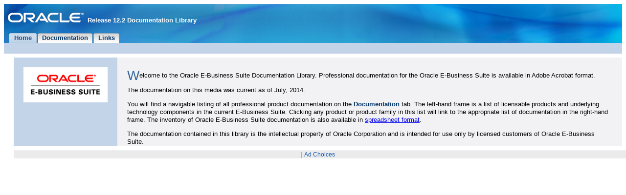

--- FILE ---
content_type: text/html
request_url: https://docs.oracle.com/cd/V46499_02/current/html/homeset.html
body_size: 517
content:
<HTML>
<HEAD>
<TITLE>Oracle E-Business Suite (12.2) Documentation Library</TITLE>
<script>window.ohcglobal || document.write('<script src="/en/dcommon/js/global.js">\x3C/script>')</script></HEAD>
<FRAMESET ROWS="110,*" frameborder=no border=0>
    <FRAME NAME="top" SRC="hometop.html" scrolling=no frameborder=no border=0>
    <FRAMESET COLS="20,*" frameborder=no border=0>
        <FRAME frameborder=no border=0>
        <FRAME NAME="doc" SRC="home.html" frameborder=no border=0>
    </FRAMESET>
</FRAMESET>
</HTML>


--- FILE ---
content_type: text/html
request_url: https://docs.oracle.com/cd/V46499_02/current/html/hometop.html
body_size: 663
content:

<HTML>
<HEAD>
<TITLE>Oracle E-Business Suite R12.2 (12.2) Documentation Library</TITLE>
<link rel=StyleSheet type=text/css href=./appdoc.css>
<script>window.ohcglobal || document.write('<script src="/en/dcommon/js/global.js">\x3C/script>')</script></HEAD>
<body>
<table width="100%" border="0" cellspacing="0" cellpadding="0" background="../images/headerBg.jpg">
  <tr  valign="middle"> 
    <td colspan=9 height="60"> 
      <p>&nbsp;&nbsp;<img src="../images/OracleLogo.gif" width="155" height="20" align="bottom"><font face="Arial, Helvetica, sans-serif" color="#FFFFFF" size="-1">&nbsp;&nbsp;<b>Release 12.2 
        Documentation Library</b></font></p>
    </td>
  </tr>
  <tr height="20">
    <td width=10>&nbsp; </td>
	<td width=8 background="../images/topTabActiveL.gif">&nbsp; </td>
	<td class=ActiveTab width="41" background="../images/topActiveTabBg.gif" height="20"> 
      Home</td> 
    <td width=18 background="../images/topTabActiveDimJoint.gif">&nbsp; </td>
    <td class=InactiveTab width="96" background="../images/topDimTabBg.gif" height="20"> 
      <a class=Tab href="docset.html" target="_top"> Documentation</a></td>
    <td width=18 background="../images/topTabDimDimJoint.gif">&nbsp; </td>
    <td class=InactiveTab width="37" background="../images/topDimTabBg.gif" height="20"> 
      <a class=Tab href="linksset.html" target="_top"> Links</a> </td>
    <td width=8 background="../images/topTabDimR.gif">&nbsp; </td>
    <td>&nbsp;</td>
  </tr>
  <tr>  
    <td height=25 colspan=9 class=beigeblueBold>&nbsp; </td>
  </tr>
</table>
</BODY>
</HTML>



--- FILE ---
content_type: text/html
request_url: https://docs.oracle.com/cd/V46499_02/current/html/home.html
body_size: 887
content:
<HTML>
<HEAD>
<TITLE>Oracle E-Business Suite R12.2 (12.2) Documentation</TITLE>
  <link rel=StyleSheet type="text/css" href=./appdoc.css>
<script>window.ohcglobal || document.write('<script src="/en/dcommon/js/global.js">\x3C/script>')</script></HEAD>
<BODY>
<Table width=100% borders=0 cellspacing=0 cellpadding=0>
  <tr>
    <td bgcolor=#C3D4E8 width=200
       style="padding:20; vertical-align:top">
	<A HREF="http://www.oracle.com/applications" target="_blank">
	<img SRC="../images/ebslogo121.gif" height=72 width=172 border=no>
	</A>
    </td>
    <td class=sand width="100%"
       style="padding-left:20; padding-right:20">
     <br>
     <p class="BigFirst">
     Welcome to the Oracle E-Business Suite Documentation Library.
     Professional documentation for the Oracle E-Business Suite is
     available in Adobe Acrobat format. 
     <p>
     The documentation on this media was current as of July, 2014.
     <p>

     You will find a navigable listing of all professional product
     documentation on the <a class=Tab href="docset.html" target="_top">
     Documentation</a> tab.  The left-hand frame is a list of
     licensable products and underlying technology components in the
     current E-Business Suite.  Clicking any product or product family
     in this list will link to the appropriate list of documentation
     in the right-hand frame.  
     The inventory of Oracle E-Business Suite documentation is also available
     in <A HREF=../R122_Doc.xls target="xls">spreadsheet format</A>.
     <p>

     The documentation contained in this library is the intellectual 
     property of Oracle Corporation and is intended for use only by 
     licensed customers of Oracle E-Business Suite.
     <p>
     </td>
   </tr>
</table>
</BODY>
</HTML>


--- FILE ---
content_type: text/css
request_url: https://docs.oracle.com/cd/V46499_02/current/html/appdoc.css
body_size: 595
content:
/*
** Oracle E-Business Suite Release 12.2 Documentation Style Sheet
*/

A.book             { font:normal 10pt/12pt Arial; }
A.book:link        { color:#606060}
A.book:active      { color:#606060}
A.book:visited     { color:#999999}
A.book:hover       { color:#000000}

A.NavFam           { text-decoration:none; font:bold 10pt/12pt Arial;  }
A.NavFam:link      { color:#336699 }
A.NavFam:active    { color:#336699 }
A.NavFam:visited   { color:#336699 }
A.NavFam:hover     { color:#000000}

A.NavProd           { text-decoration:none; font:normal 10pt/12pt Arial; }
A.NavProd:link      { color:#336699 }
A.NavProd:active    { color:#336699 }
A.NavProd:visited   { color:#336699 }
A.NavProd:hover     { color:#333333}

A.Tab           { text-decoration:none; font:bold 10pt/normal Arial;  ; color: #666666}
A.Tab:link      { color:#003366 }
A.Tab:active    { color:#666666}
A.Tab:visited   { color:#003366 }
A.Tab:hover     { color:#666666}

P                       { font:normal 10pt/12pt Arial; }
P.BigFirst:first-letter { font-size: 200%; float: left; color:#336699 }


TD             { font:normal 10pt/12pt Arial; }
TD.sand        { background-color:#F2F2F5}
TD.ActiveTab   { font:bold 10pt/17px Arial; background-color:#336699;
                 color:#234A82; text-align:center; }
TD.InactiveTab   { font:bold 10pt/17px Arial;
                   text-align:center; ; color: #666666}
TD.indented    { padding-left:5%; background-color:#F2F2F5; color:#000000;}
TD.bluewhite   { background-color:#C3D4E8; color:#234A82}
TD.beigeblue   { background-color:#f2f2f5; color:#336699 }
TD.bluewhiteBig   { font:bold 12pt/14pt Arial; background-color:#C3D4E8; color:#666666}
TD.beigeblueBold  { font-weight:bold; background-color:#C3D4E8; color:#336699 }
TD.beigeblueindented   { background-color:#f2f2f5; color:#336699; padding-left:20% }
TD.sandblueItalic  { font-style:italic; font-weight:normal; 
                     background-color:#f2f2f5; color:#336699 }
TD.sandblueItalicBold  { font-style:italic; font-weight:bold; 
                     background-color:#f2f2f5; color:#336699 }

.beigeback    { background-color:#f2f2f5}



--- FILE ---
content_type: text/css
request_url: https://docs.oracle.com/cd/V46499_02/current/html/appdoc.css
body_size: 595
content:
/*
** Oracle E-Business Suite Release 12.2 Documentation Style Sheet
*/

A.book             { font:normal 10pt/12pt Arial; }
A.book:link        { color:#606060}
A.book:active      { color:#606060}
A.book:visited     { color:#999999}
A.book:hover       { color:#000000}

A.NavFam           { text-decoration:none; font:bold 10pt/12pt Arial;  }
A.NavFam:link      { color:#336699 }
A.NavFam:active    { color:#336699 }
A.NavFam:visited   { color:#336699 }
A.NavFam:hover     { color:#000000}

A.NavProd           { text-decoration:none; font:normal 10pt/12pt Arial; }
A.NavProd:link      { color:#336699 }
A.NavProd:active    { color:#336699 }
A.NavProd:visited   { color:#336699 }
A.NavProd:hover     { color:#333333}

A.Tab           { text-decoration:none; font:bold 10pt/normal Arial;  ; color: #666666}
A.Tab:link      { color:#003366 }
A.Tab:active    { color:#666666}
A.Tab:visited   { color:#003366 }
A.Tab:hover     { color:#666666}

P                       { font:normal 10pt/12pt Arial; }
P.BigFirst:first-letter { font-size: 200%; float: left; color:#336699 }


TD             { font:normal 10pt/12pt Arial; }
TD.sand        { background-color:#F2F2F5}
TD.ActiveTab   { font:bold 10pt/17px Arial; background-color:#336699;
                 color:#234A82; text-align:center; }
TD.InactiveTab   { font:bold 10pt/17px Arial;
                   text-align:center; ; color: #666666}
TD.indented    { padding-left:5%; background-color:#F2F2F5; color:#000000;}
TD.bluewhite   { background-color:#C3D4E8; color:#234A82}
TD.beigeblue   { background-color:#f2f2f5; color:#336699 }
TD.bluewhiteBig   { font:bold 12pt/14pt Arial; background-color:#C3D4E8; color:#666666}
TD.beigeblueBold  { font-weight:bold; background-color:#C3D4E8; color:#336699 }
TD.beigeblueindented   { background-color:#f2f2f5; color:#336699; padding-left:20% }
TD.sandblueItalic  { font-style:italic; font-weight:normal; 
                     background-color:#f2f2f5; color:#336699 }
TD.sandblueItalicBold  { font-style:italic; font-weight:bold; 
                     background-color:#f2f2f5; color:#336699 }

.beigeback    { background-color:#f2f2f5}

